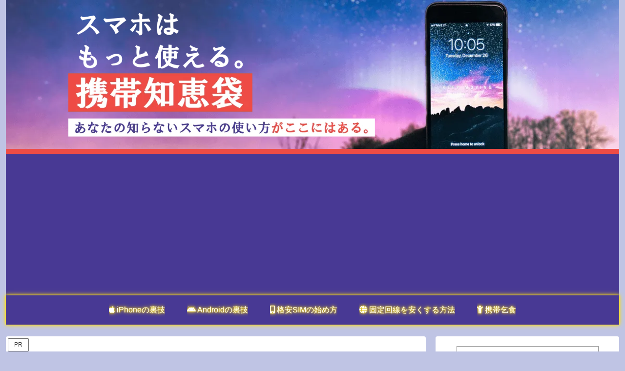

--- FILE ---
content_type: text/html; charset=utf-8
request_url: https://www.google.com/recaptcha/api2/anchor?ar=1&k=6LdDD48qAAAAAMpWTw2yDucIrt2HNnpnf2GOt_xC&co=aHR0cHM6Ly9rZWl0YWktdGllYnVrdXJvLmNvbTo0NDM.&hl=en&v=PoyoqOPhxBO7pBk68S4YbpHZ&size=invisible&anchor-ms=20000&execute-ms=30000&cb=18mo8uqq4z6
body_size: 48621
content:
<!DOCTYPE HTML><html dir="ltr" lang="en"><head><meta http-equiv="Content-Type" content="text/html; charset=UTF-8">
<meta http-equiv="X-UA-Compatible" content="IE=edge">
<title>reCAPTCHA</title>
<style type="text/css">
/* cyrillic-ext */
@font-face {
  font-family: 'Roboto';
  font-style: normal;
  font-weight: 400;
  font-stretch: 100%;
  src: url(//fonts.gstatic.com/s/roboto/v48/KFO7CnqEu92Fr1ME7kSn66aGLdTylUAMa3GUBHMdazTgWw.woff2) format('woff2');
  unicode-range: U+0460-052F, U+1C80-1C8A, U+20B4, U+2DE0-2DFF, U+A640-A69F, U+FE2E-FE2F;
}
/* cyrillic */
@font-face {
  font-family: 'Roboto';
  font-style: normal;
  font-weight: 400;
  font-stretch: 100%;
  src: url(//fonts.gstatic.com/s/roboto/v48/KFO7CnqEu92Fr1ME7kSn66aGLdTylUAMa3iUBHMdazTgWw.woff2) format('woff2');
  unicode-range: U+0301, U+0400-045F, U+0490-0491, U+04B0-04B1, U+2116;
}
/* greek-ext */
@font-face {
  font-family: 'Roboto';
  font-style: normal;
  font-weight: 400;
  font-stretch: 100%;
  src: url(//fonts.gstatic.com/s/roboto/v48/KFO7CnqEu92Fr1ME7kSn66aGLdTylUAMa3CUBHMdazTgWw.woff2) format('woff2');
  unicode-range: U+1F00-1FFF;
}
/* greek */
@font-face {
  font-family: 'Roboto';
  font-style: normal;
  font-weight: 400;
  font-stretch: 100%;
  src: url(//fonts.gstatic.com/s/roboto/v48/KFO7CnqEu92Fr1ME7kSn66aGLdTylUAMa3-UBHMdazTgWw.woff2) format('woff2');
  unicode-range: U+0370-0377, U+037A-037F, U+0384-038A, U+038C, U+038E-03A1, U+03A3-03FF;
}
/* math */
@font-face {
  font-family: 'Roboto';
  font-style: normal;
  font-weight: 400;
  font-stretch: 100%;
  src: url(//fonts.gstatic.com/s/roboto/v48/KFO7CnqEu92Fr1ME7kSn66aGLdTylUAMawCUBHMdazTgWw.woff2) format('woff2');
  unicode-range: U+0302-0303, U+0305, U+0307-0308, U+0310, U+0312, U+0315, U+031A, U+0326-0327, U+032C, U+032F-0330, U+0332-0333, U+0338, U+033A, U+0346, U+034D, U+0391-03A1, U+03A3-03A9, U+03B1-03C9, U+03D1, U+03D5-03D6, U+03F0-03F1, U+03F4-03F5, U+2016-2017, U+2034-2038, U+203C, U+2040, U+2043, U+2047, U+2050, U+2057, U+205F, U+2070-2071, U+2074-208E, U+2090-209C, U+20D0-20DC, U+20E1, U+20E5-20EF, U+2100-2112, U+2114-2115, U+2117-2121, U+2123-214F, U+2190, U+2192, U+2194-21AE, U+21B0-21E5, U+21F1-21F2, U+21F4-2211, U+2213-2214, U+2216-22FF, U+2308-230B, U+2310, U+2319, U+231C-2321, U+2336-237A, U+237C, U+2395, U+239B-23B7, U+23D0, U+23DC-23E1, U+2474-2475, U+25AF, U+25B3, U+25B7, U+25BD, U+25C1, U+25CA, U+25CC, U+25FB, U+266D-266F, U+27C0-27FF, U+2900-2AFF, U+2B0E-2B11, U+2B30-2B4C, U+2BFE, U+3030, U+FF5B, U+FF5D, U+1D400-1D7FF, U+1EE00-1EEFF;
}
/* symbols */
@font-face {
  font-family: 'Roboto';
  font-style: normal;
  font-weight: 400;
  font-stretch: 100%;
  src: url(//fonts.gstatic.com/s/roboto/v48/KFO7CnqEu92Fr1ME7kSn66aGLdTylUAMaxKUBHMdazTgWw.woff2) format('woff2');
  unicode-range: U+0001-000C, U+000E-001F, U+007F-009F, U+20DD-20E0, U+20E2-20E4, U+2150-218F, U+2190, U+2192, U+2194-2199, U+21AF, U+21E6-21F0, U+21F3, U+2218-2219, U+2299, U+22C4-22C6, U+2300-243F, U+2440-244A, U+2460-24FF, U+25A0-27BF, U+2800-28FF, U+2921-2922, U+2981, U+29BF, U+29EB, U+2B00-2BFF, U+4DC0-4DFF, U+FFF9-FFFB, U+10140-1018E, U+10190-1019C, U+101A0, U+101D0-101FD, U+102E0-102FB, U+10E60-10E7E, U+1D2C0-1D2D3, U+1D2E0-1D37F, U+1F000-1F0FF, U+1F100-1F1AD, U+1F1E6-1F1FF, U+1F30D-1F30F, U+1F315, U+1F31C, U+1F31E, U+1F320-1F32C, U+1F336, U+1F378, U+1F37D, U+1F382, U+1F393-1F39F, U+1F3A7-1F3A8, U+1F3AC-1F3AF, U+1F3C2, U+1F3C4-1F3C6, U+1F3CA-1F3CE, U+1F3D4-1F3E0, U+1F3ED, U+1F3F1-1F3F3, U+1F3F5-1F3F7, U+1F408, U+1F415, U+1F41F, U+1F426, U+1F43F, U+1F441-1F442, U+1F444, U+1F446-1F449, U+1F44C-1F44E, U+1F453, U+1F46A, U+1F47D, U+1F4A3, U+1F4B0, U+1F4B3, U+1F4B9, U+1F4BB, U+1F4BF, U+1F4C8-1F4CB, U+1F4D6, U+1F4DA, U+1F4DF, U+1F4E3-1F4E6, U+1F4EA-1F4ED, U+1F4F7, U+1F4F9-1F4FB, U+1F4FD-1F4FE, U+1F503, U+1F507-1F50B, U+1F50D, U+1F512-1F513, U+1F53E-1F54A, U+1F54F-1F5FA, U+1F610, U+1F650-1F67F, U+1F687, U+1F68D, U+1F691, U+1F694, U+1F698, U+1F6AD, U+1F6B2, U+1F6B9-1F6BA, U+1F6BC, U+1F6C6-1F6CF, U+1F6D3-1F6D7, U+1F6E0-1F6EA, U+1F6F0-1F6F3, U+1F6F7-1F6FC, U+1F700-1F7FF, U+1F800-1F80B, U+1F810-1F847, U+1F850-1F859, U+1F860-1F887, U+1F890-1F8AD, U+1F8B0-1F8BB, U+1F8C0-1F8C1, U+1F900-1F90B, U+1F93B, U+1F946, U+1F984, U+1F996, U+1F9E9, U+1FA00-1FA6F, U+1FA70-1FA7C, U+1FA80-1FA89, U+1FA8F-1FAC6, U+1FACE-1FADC, U+1FADF-1FAE9, U+1FAF0-1FAF8, U+1FB00-1FBFF;
}
/* vietnamese */
@font-face {
  font-family: 'Roboto';
  font-style: normal;
  font-weight: 400;
  font-stretch: 100%;
  src: url(//fonts.gstatic.com/s/roboto/v48/KFO7CnqEu92Fr1ME7kSn66aGLdTylUAMa3OUBHMdazTgWw.woff2) format('woff2');
  unicode-range: U+0102-0103, U+0110-0111, U+0128-0129, U+0168-0169, U+01A0-01A1, U+01AF-01B0, U+0300-0301, U+0303-0304, U+0308-0309, U+0323, U+0329, U+1EA0-1EF9, U+20AB;
}
/* latin-ext */
@font-face {
  font-family: 'Roboto';
  font-style: normal;
  font-weight: 400;
  font-stretch: 100%;
  src: url(//fonts.gstatic.com/s/roboto/v48/KFO7CnqEu92Fr1ME7kSn66aGLdTylUAMa3KUBHMdazTgWw.woff2) format('woff2');
  unicode-range: U+0100-02BA, U+02BD-02C5, U+02C7-02CC, U+02CE-02D7, U+02DD-02FF, U+0304, U+0308, U+0329, U+1D00-1DBF, U+1E00-1E9F, U+1EF2-1EFF, U+2020, U+20A0-20AB, U+20AD-20C0, U+2113, U+2C60-2C7F, U+A720-A7FF;
}
/* latin */
@font-face {
  font-family: 'Roboto';
  font-style: normal;
  font-weight: 400;
  font-stretch: 100%;
  src: url(//fonts.gstatic.com/s/roboto/v48/KFO7CnqEu92Fr1ME7kSn66aGLdTylUAMa3yUBHMdazQ.woff2) format('woff2');
  unicode-range: U+0000-00FF, U+0131, U+0152-0153, U+02BB-02BC, U+02C6, U+02DA, U+02DC, U+0304, U+0308, U+0329, U+2000-206F, U+20AC, U+2122, U+2191, U+2193, U+2212, U+2215, U+FEFF, U+FFFD;
}
/* cyrillic-ext */
@font-face {
  font-family: 'Roboto';
  font-style: normal;
  font-weight: 500;
  font-stretch: 100%;
  src: url(//fonts.gstatic.com/s/roboto/v48/KFO7CnqEu92Fr1ME7kSn66aGLdTylUAMa3GUBHMdazTgWw.woff2) format('woff2');
  unicode-range: U+0460-052F, U+1C80-1C8A, U+20B4, U+2DE0-2DFF, U+A640-A69F, U+FE2E-FE2F;
}
/* cyrillic */
@font-face {
  font-family: 'Roboto';
  font-style: normal;
  font-weight: 500;
  font-stretch: 100%;
  src: url(//fonts.gstatic.com/s/roboto/v48/KFO7CnqEu92Fr1ME7kSn66aGLdTylUAMa3iUBHMdazTgWw.woff2) format('woff2');
  unicode-range: U+0301, U+0400-045F, U+0490-0491, U+04B0-04B1, U+2116;
}
/* greek-ext */
@font-face {
  font-family: 'Roboto';
  font-style: normal;
  font-weight: 500;
  font-stretch: 100%;
  src: url(//fonts.gstatic.com/s/roboto/v48/KFO7CnqEu92Fr1ME7kSn66aGLdTylUAMa3CUBHMdazTgWw.woff2) format('woff2');
  unicode-range: U+1F00-1FFF;
}
/* greek */
@font-face {
  font-family: 'Roboto';
  font-style: normal;
  font-weight: 500;
  font-stretch: 100%;
  src: url(//fonts.gstatic.com/s/roboto/v48/KFO7CnqEu92Fr1ME7kSn66aGLdTylUAMa3-UBHMdazTgWw.woff2) format('woff2');
  unicode-range: U+0370-0377, U+037A-037F, U+0384-038A, U+038C, U+038E-03A1, U+03A3-03FF;
}
/* math */
@font-face {
  font-family: 'Roboto';
  font-style: normal;
  font-weight: 500;
  font-stretch: 100%;
  src: url(//fonts.gstatic.com/s/roboto/v48/KFO7CnqEu92Fr1ME7kSn66aGLdTylUAMawCUBHMdazTgWw.woff2) format('woff2');
  unicode-range: U+0302-0303, U+0305, U+0307-0308, U+0310, U+0312, U+0315, U+031A, U+0326-0327, U+032C, U+032F-0330, U+0332-0333, U+0338, U+033A, U+0346, U+034D, U+0391-03A1, U+03A3-03A9, U+03B1-03C9, U+03D1, U+03D5-03D6, U+03F0-03F1, U+03F4-03F5, U+2016-2017, U+2034-2038, U+203C, U+2040, U+2043, U+2047, U+2050, U+2057, U+205F, U+2070-2071, U+2074-208E, U+2090-209C, U+20D0-20DC, U+20E1, U+20E5-20EF, U+2100-2112, U+2114-2115, U+2117-2121, U+2123-214F, U+2190, U+2192, U+2194-21AE, U+21B0-21E5, U+21F1-21F2, U+21F4-2211, U+2213-2214, U+2216-22FF, U+2308-230B, U+2310, U+2319, U+231C-2321, U+2336-237A, U+237C, U+2395, U+239B-23B7, U+23D0, U+23DC-23E1, U+2474-2475, U+25AF, U+25B3, U+25B7, U+25BD, U+25C1, U+25CA, U+25CC, U+25FB, U+266D-266F, U+27C0-27FF, U+2900-2AFF, U+2B0E-2B11, U+2B30-2B4C, U+2BFE, U+3030, U+FF5B, U+FF5D, U+1D400-1D7FF, U+1EE00-1EEFF;
}
/* symbols */
@font-face {
  font-family: 'Roboto';
  font-style: normal;
  font-weight: 500;
  font-stretch: 100%;
  src: url(//fonts.gstatic.com/s/roboto/v48/KFO7CnqEu92Fr1ME7kSn66aGLdTylUAMaxKUBHMdazTgWw.woff2) format('woff2');
  unicode-range: U+0001-000C, U+000E-001F, U+007F-009F, U+20DD-20E0, U+20E2-20E4, U+2150-218F, U+2190, U+2192, U+2194-2199, U+21AF, U+21E6-21F0, U+21F3, U+2218-2219, U+2299, U+22C4-22C6, U+2300-243F, U+2440-244A, U+2460-24FF, U+25A0-27BF, U+2800-28FF, U+2921-2922, U+2981, U+29BF, U+29EB, U+2B00-2BFF, U+4DC0-4DFF, U+FFF9-FFFB, U+10140-1018E, U+10190-1019C, U+101A0, U+101D0-101FD, U+102E0-102FB, U+10E60-10E7E, U+1D2C0-1D2D3, U+1D2E0-1D37F, U+1F000-1F0FF, U+1F100-1F1AD, U+1F1E6-1F1FF, U+1F30D-1F30F, U+1F315, U+1F31C, U+1F31E, U+1F320-1F32C, U+1F336, U+1F378, U+1F37D, U+1F382, U+1F393-1F39F, U+1F3A7-1F3A8, U+1F3AC-1F3AF, U+1F3C2, U+1F3C4-1F3C6, U+1F3CA-1F3CE, U+1F3D4-1F3E0, U+1F3ED, U+1F3F1-1F3F3, U+1F3F5-1F3F7, U+1F408, U+1F415, U+1F41F, U+1F426, U+1F43F, U+1F441-1F442, U+1F444, U+1F446-1F449, U+1F44C-1F44E, U+1F453, U+1F46A, U+1F47D, U+1F4A3, U+1F4B0, U+1F4B3, U+1F4B9, U+1F4BB, U+1F4BF, U+1F4C8-1F4CB, U+1F4D6, U+1F4DA, U+1F4DF, U+1F4E3-1F4E6, U+1F4EA-1F4ED, U+1F4F7, U+1F4F9-1F4FB, U+1F4FD-1F4FE, U+1F503, U+1F507-1F50B, U+1F50D, U+1F512-1F513, U+1F53E-1F54A, U+1F54F-1F5FA, U+1F610, U+1F650-1F67F, U+1F687, U+1F68D, U+1F691, U+1F694, U+1F698, U+1F6AD, U+1F6B2, U+1F6B9-1F6BA, U+1F6BC, U+1F6C6-1F6CF, U+1F6D3-1F6D7, U+1F6E0-1F6EA, U+1F6F0-1F6F3, U+1F6F7-1F6FC, U+1F700-1F7FF, U+1F800-1F80B, U+1F810-1F847, U+1F850-1F859, U+1F860-1F887, U+1F890-1F8AD, U+1F8B0-1F8BB, U+1F8C0-1F8C1, U+1F900-1F90B, U+1F93B, U+1F946, U+1F984, U+1F996, U+1F9E9, U+1FA00-1FA6F, U+1FA70-1FA7C, U+1FA80-1FA89, U+1FA8F-1FAC6, U+1FACE-1FADC, U+1FADF-1FAE9, U+1FAF0-1FAF8, U+1FB00-1FBFF;
}
/* vietnamese */
@font-face {
  font-family: 'Roboto';
  font-style: normal;
  font-weight: 500;
  font-stretch: 100%;
  src: url(//fonts.gstatic.com/s/roboto/v48/KFO7CnqEu92Fr1ME7kSn66aGLdTylUAMa3OUBHMdazTgWw.woff2) format('woff2');
  unicode-range: U+0102-0103, U+0110-0111, U+0128-0129, U+0168-0169, U+01A0-01A1, U+01AF-01B0, U+0300-0301, U+0303-0304, U+0308-0309, U+0323, U+0329, U+1EA0-1EF9, U+20AB;
}
/* latin-ext */
@font-face {
  font-family: 'Roboto';
  font-style: normal;
  font-weight: 500;
  font-stretch: 100%;
  src: url(//fonts.gstatic.com/s/roboto/v48/KFO7CnqEu92Fr1ME7kSn66aGLdTylUAMa3KUBHMdazTgWw.woff2) format('woff2');
  unicode-range: U+0100-02BA, U+02BD-02C5, U+02C7-02CC, U+02CE-02D7, U+02DD-02FF, U+0304, U+0308, U+0329, U+1D00-1DBF, U+1E00-1E9F, U+1EF2-1EFF, U+2020, U+20A0-20AB, U+20AD-20C0, U+2113, U+2C60-2C7F, U+A720-A7FF;
}
/* latin */
@font-face {
  font-family: 'Roboto';
  font-style: normal;
  font-weight: 500;
  font-stretch: 100%;
  src: url(//fonts.gstatic.com/s/roboto/v48/KFO7CnqEu92Fr1ME7kSn66aGLdTylUAMa3yUBHMdazQ.woff2) format('woff2');
  unicode-range: U+0000-00FF, U+0131, U+0152-0153, U+02BB-02BC, U+02C6, U+02DA, U+02DC, U+0304, U+0308, U+0329, U+2000-206F, U+20AC, U+2122, U+2191, U+2193, U+2212, U+2215, U+FEFF, U+FFFD;
}
/* cyrillic-ext */
@font-face {
  font-family: 'Roboto';
  font-style: normal;
  font-weight: 900;
  font-stretch: 100%;
  src: url(//fonts.gstatic.com/s/roboto/v48/KFO7CnqEu92Fr1ME7kSn66aGLdTylUAMa3GUBHMdazTgWw.woff2) format('woff2');
  unicode-range: U+0460-052F, U+1C80-1C8A, U+20B4, U+2DE0-2DFF, U+A640-A69F, U+FE2E-FE2F;
}
/* cyrillic */
@font-face {
  font-family: 'Roboto';
  font-style: normal;
  font-weight: 900;
  font-stretch: 100%;
  src: url(//fonts.gstatic.com/s/roboto/v48/KFO7CnqEu92Fr1ME7kSn66aGLdTylUAMa3iUBHMdazTgWw.woff2) format('woff2');
  unicode-range: U+0301, U+0400-045F, U+0490-0491, U+04B0-04B1, U+2116;
}
/* greek-ext */
@font-face {
  font-family: 'Roboto';
  font-style: normal;
  font-weight: 900;
  font-stretch: 100%;
  src: url(//fonts.gstatic.com/s/roboto/v48/KFO7CnqEu92Fr1ME7kSn66aGLdTylUAMa3CUBHMdazTgWw.woff2) format('woff2');
  unicode-range: U+1F00-1FFF;
}
/* greek */
@font-face {
  font-family: 'Roboto';
  font-style: normal;
  font-weight: 900;
  font-stretch: 100%;
  src: url(//fonts.gstatic.com/s/roboto/v48/KFO7CnqEu92Fr1ME7kSn66aGLdTylUAMa3-UBHMdazTgWw.woff2) format('woff2');
  unicode-range: U+0370-0377, U+037A-037F, U+0384-038A, U+038C, U+038E-03A1, U+03A3-03FF;
}
/* math */
@font-face {
  font-family: 'Roboto';
  font-style: normal;
  font-weight: 900;
  font-stretch: 100%;
  src: url(//fonts.gstatic.com/s/roboto/v48/KFO7CnqEu92Fr1ME7kSn66aGLdTylUAMawCUBHMdazTgWw.woff2) format('woff2');
  unicode-range: U+0302-0303, U+0305, U+0307-0308, U+0310, U+0312, U+0315, U+031A, U+0326-0327, U+032C, U+032F-0330, U+0332-0333, U+0338, U+033A, U+0346, U+034D, U+0391-03A1, U+03A3-03A9, U+03B1-03C9, U+03D1, U+03D5-03D6, U+03F0-03F1, U+03F4-03F5, U+2016-2017, U+2034-2038, U+203C, U+2040, U+2043, U+2047, U+2050, U+2057, U+205F, U+2070-2071, U+2074-208E, U+2090-209C, U+20D0-20DC, U+20E1, U+20E5-20EF, U+2100-2112, U+2114-2115, U+2117-2121, U+2123-214F, U+2190, U+2192, U+2194-21AE, U+21B0-21E5, U+21F1-21F2, U+21F4-2211, U+2213-2214, U+2216-22FF, U+2308-230B, U+2310, U+2319, U+231C-2321, U+2336-237A, U+237C, U+2395, U+239B-23B7, U+23D0, U+23DC-23E1, U+2474-2475, U+25AF, U+25B3, U+25B7, U+25BD, U+25C1, U+25CA, U+25CC, U+25FB, U+266D-266F, U+27C0-27FF, U+2900-2AFF, U+2B0E-2B11, U+2B30-2B4C, U+2BFE, U+3030, U+FF5B, U+FF5D, U+1D400-1D7FF, U+1EE00-1EEFF;
}
/* symbols */
@font-face {
  font-family: 'Roboto';
  font-style: normal;
  font-weight: 900;
  font-stretch: 100%;
  src: url(//fonts.gstatic.com/s/roboto/v48/KFO7CnqEu92Fr1ME7kSn66aGLdTylUAMaxKUBHMdazTgWw.woff2) format('woff2');
  unicode-range: U+0001-000C, U+000E-001F, U+007F-009F, U+20DD-20E0, U+20E2-20E4, U+2150-218F, U+2190, U+2192, U+2194-2199, U+21AF, U+21E6-21F0, U+21F3, U+2218-2219, U+2299, U+22C4-22C6, U+2300-243F, U+2440-244A, U+2460-24FF, U+25A0-27BF, U+2800-28FF, U+2921-2922, U+2981, U+29BF, U+29EB, U+2B00-2BFF, U+4DC0-4DFF, U+FFF9-FFFB, U+10140-1018E, U+10190-1019C, U+101A0, U+101D0-101FD, U+102E0-102FB, U+10E60-10E7E, U+1D2C0-1D2D3, U+1D2E0-1D37F, U+1F000-1F0FF, U+1F100-1F1AD, U+1F1E6-1F1FF, U+1F30D-1F30F, U+1F315, U+1F31C, U+1F31E, U+1F320-1F32C, U+1F336, U+1F378, U+1F37D, U+1F382, U+1F393-1F39F, U+1F3A7-1F3A8, U+1F3AC-1F3AF, U+1F3C2, U+1F3C4-1F3C6, U+1F3CA-1F3CE, U+1F3D4-1F3E0, U+1F3ED, U+1F3F1-1F3F3, U+1F3F5-1F3F7, U+1F408, U+1F415, U+1F41F, U+1F426, U+1F43F, U+1F441-1F442, U+1F444, U+1F446-1F449, U+1F44C-1F44E, U+1F453, U+1F46A, U+1F47D, U+1F4A3, U+1F4B0, U+1F4B3, U+1F4B9, U+1F4BB, U+1F4BF, U+1F4C8-1F4CB, U+1F4D6, U+1F4DA, U+1F4DF, U+1F4E3-1F4E6, U+1F4EA-1F4ED, U+1F4F7, U+1F4F9-1F4FB, U+1F4FD-1F4FE, U+1F503, U+1F507-1F50B, U+1F50D, U+1F512-1F513, U+1F53E-1F54A, U+1F54F-1F5FA, U+1F610, U+1F650-1F67F, U+1F687, U+1F68D, U+1F691, U+1F694, U+1F698, U+1F6AD, U+1F6B2, U+1F6B9-1F6BA, U+1F6BC, U+1F6C6-1F6CF, U+1F6D3-1F6D7, U+1F6E0-1F6EA, U+1F6F0-1F6F3, U+1F6F7-1F6FC, U+1F700-1F7FF, U+1F800-1F80B, U+1F810-1F847, U+1F850-1F859, U+1F860-1F887, U+1F890-1F8AD, U+1F8B0-1F8BB, U+1F8C0-1F8C1, U+1F900-1F90B, U+1F93B, U+1F946, U+1F984, U+1F996, U+1F9E9, U+1FA00-1FA6F, U+1FA70-1FA7C, U+1FA80-1FA89, U+1FA8F-1FAC6, U+1FACE-1FADC, U+1FADF-1FAE9, U+1FAF0-1FAF8, U+1FB00-1FBFF;
}
/* vietnamese */
@font-face {
  font-family: 'Roboto';
  font-style: normal;
  font-weight: 900;
  font-stretch: 100%;
  src: url(//fonts.gstatic.com/s/roboto/v48/KFO7CnqEu92Fr1ME7kSn66aGLdTylUAMa3OUBHMdazTgWw.woff2) format('woff2');
  unicode-range: U+0102-0103, U+0110-0111, U+0128-0129, U+0168-0169, U+01A0-01A1, U+01AF-01B0, U+0300-0301, U+0303-0304, U+0308-0309, U+0323, U+0329, U+1EA0-1EF9, U+20AB;
}
/* latin-ext */
@font-face {
  font-family: 'Roboto';
  font-style: normal;
  font-weight: 900;
  font-stretch: 100%;
  src: url(//fonts.gstatic.com/s/roboto/v48/KFO7CnqEu92Fr1ME7kSn66aGLdTylUAMa3KUBHMdazTgWw.woff2) format('woff2');
  unicode-range: U+0100-02BA, U+02BD-02C5, U+02C7-02CC, U+02CE-02D7, U+02DD-02FF, U+0304, U+0308, U+0329, U+1D00-1DBF, U+1E00-1E9F, U+1EF2-1EFF, U+2020, U+20A0-20AB, U+20AD-20C0, U+2113, U+2C60-2C7F, U+A720-A7FF;
}
/* latin */
@font-face {
  font-family: 'Roboto';
  font-style: normal;
  font-weight: 900;
  font-stretch: 100%;
  src: url(//fonts.gstatic.com/s/roboto/v48/KFO7CnqEu92Fr1ME7kSn66aGLdTylUAMa3yUBHMdazQ.woff2) format('woff2');
  unicode-range: U+0000-00FF, U+0131, U+0152-0153, U+02BB-02BC, U+02C6, U+02DA, U+02DC, U+0304, U+0308, U+0329, U+2000-206F, U+20AC, U+2122, U+2191, U+2193, U+2212, U+2215, U+FEFF, U+FFFD;
}

</style>
<link rel="stylesheet" type="text/css" href="https://www.gstatic.com/recaptcha/releases/PoyoqOPhxBO7pBk68S4YbpHZ/styles__ltr.css">
<script nonce="YmuAckvzK3D0tqvjVR1mbA" type="text/javascript">window['__recaptcha_api'] = 'https://www.google.com/recaptcha/api2/';</script>
<script type="text/javascript" src="https://www.gstatic.com/recaptcha/releases/PoyoqOPhxBO7pBk68S4YbpHZ/recaptcha__en.js" nonce="YmuAckvzK3D0tqvjVR1mbA">
      
    </script></head>
<body><div id="rc-anchor-alert" class="rc-anchor-alert"></div>
<input type="hidden" id="recaptcha-token" value="[base64]">
<script type="text/javascript" nonce="YmuAckvzK3D0tqvjVR1mbA">
      recaptcha.anchor.Main.init("[\x22ainput\x22,[\x22bgdata\x22,\x22\x22,\[base64]/[base64]/UltIKytdPWE6KGE8MjA0OD9SW0grK109YT4+NnwxOTI6KChhJjY0NTEyKT09NTUyOTYmJnErMTxoLmxlbmd0aCYmKGguY2hhckNvZGVBdChxKzEpJjY0NTEyKT09NTYzMjA/[base64]/MjU1OlI/[base64]/[base64]/[base64]/[base64]/[base64]/[base64]/[base64]/[base64]/[base64]/[base64]\x22,\[base64]\x22,\[base64]/DjVxMw61awq5Gw7Ewwo7Dgg09ZcKTW8Ovw63Cl8Oqw7VtwqrDq8O1woPDtlM3wrUjw6HDsy7ChlvDklbColTCk8Oiw4zDpcONS0JHwq8rwp7Dg1LCgsKrwoTDjBV5GUHDrMODVm0NJ8KCewoywpbDuzHCrcKtCnvCrcOyNcOZw7TChMO/w4fDrcKuwqvChHVSwrsvGsKCw5IVwrh7wpzCsj7DnsOAfi3CqMORe0nDu8OUfXZuEMOYdMKXwpHCrMOYw5/DhU4hL07DocKCwpd6wpvDukTCp8K+w5PDucOtwqM6w7jDvsKaSxnDiQhTNyHDqhBbw4pRHEPDozvChsKgezHDh8KHwpQXCyBHC8OwK8KJw53DnMK7wrPCtno5VkLCq8OuO8KPwrVJe3LCjMKgwqvDsy4hRBjDqcOXRsKNwqvCuTFOwpZSwp7CsMOIXsOsw4/Ci3TCiTELw6DDmBxywq3DhcK/wpzCp8KqSsO9wrbCmkTCnmDCn2F2w6nDjnrClcKUAnY6asOgw5DDkDJ9NSDDm8O+HMKSwrHDhyTDhsORK8OUJ3JVRcOnR8OgbAwYXsOcEMK6woHCiMKmwqHDvQRhw55Hw6/DhsO5OMKfX8K+DcOOI8OeZ8K7w5DDh33CgmDDgG5uFsKMw5zCk8Oewp7Du8KwXsODwoPDt3UrNjrCvzfDmxNCA8KSw5bDihDDt3YXFsO1wqtrwod2Ui/ClEs5bsKOwp3Ci8OHw7tae8KvPcK4w7xawq0/wqHDh8Kqwo0NfWbCocKowq0OwoMSCMOxZMKxw5nDohErZcOQGcKiw4nDhsOBRAFEw5PDjTrDpzXCnTVkBEMCKgbDj8OWCRQDwoTCrl3Ci0DCtsKmworDscKQbT/CniHChDNMdmvCqWbCigbCrMORBw/DtcKgw7TDpXB4w6FBw6LCqT7ChcKCJcO4w4jDssODwrPCqgVrw4vCvyhYw6HChcOhwqLCm0VBwpPCjkHCiMKdFcKIwqfCo0E/wq5TaWTCk8Krwoguwr9MfW1Qw4DDnHlPw6JxwovDgyYRED1Pw5lBwrLCvnMqw4dhw7PCr1jDvsOmOMOdw6nDt8K/WMOYw6Ezc8Kiw60ww7Qxw7fDuMOqKFdzwpTCtMOVwqUlwrLCnzfDtsK/LQjDujRUwrrCr8K8w5djw6RcNMK6PSRBCl55OcKpMcKhwohJSjbCqMOSVF/CmcOew5bDssKJw4spZsKeBsOVU8OvckIQw4grCj/CmsKWw4VJw6ItVTh/w7LDkjzDuMOpw7snwrB9RMOoAsKhwrAtwrIhwqzCnA/DiMKiBRYVwrjDhC/Cq1TClFHCgVrDnxDCvcOowqhfWMOee0ZnDsKif8OFFB5KJzjDkibDoMOpwp7CixpiwoQAGFUWw7A6wohKwr7ChmrCvGxHw78ddUPDisK/w7/Cs8OELlp3a8K+HXocw55OTMK+ccO9UsKNwp5cw4TDscKtw5ttw5Fud8K5wpXCqVPDpD1Ow4DCqMO4EMK2wr8/J2nCrEPCm8KdPsOjIMK1Gx7CumwbQMKgw6/[base64]/Cm8O9w6LDrWpCwpIWwoF3wojDq8O9NWQcwoHDgMOQCMKAw69uOwbCm8ODLHI1w4x0aMKhwp3Drh/[base64]/DgcOKw5JAw5gEw7I6VQ3Dn8OGwqdHc3txwrXChw3Cj8OcBcOQecOSwrzCgDxrMTVLTG/ClmTDlA7DuGnDl3YLTScTU8KdJBPCikfCiUXDg8K5w7LDgsOEAMKpwpQXOsOrFsOVwr/ClU7CsT55I8KYwrESKmtvaUQ0EsOubFPCuMOhw7c3w75XwpJ8CgTDrR7CpcOMw7nCnF4dw6/ClUN6w5zDoUDDiRIFazjDl8KFw4HCs8Kjw74gw7DDlCDCv8Onw7PDq3rCjATDtMOsUAp2H8OAwoB/wrvDrmtzw7l7wp5LNcOGw4ozaiHCnsKUwrZcwqU2R8OAEMKLwqtVwrs6w61/w7HCtiLDosOSaV7DgT5ww5TCh8Oew6gtOWHDhsOfwrUvwot3ZmTCkUIkw6jCr144wq4Kw77CtjrDnsKKUkIrwp8QwowMacOyw5FVw4jDqMKMDjE+LF8kTHULMy7CucOeLyM1wpXDrcO+wpXDlsOww7I4w7nCgcK2wrHDrcO/[base64]/P1w8YwROY1jDoSvDoEzDusOYwr3CtTTDr8OaSsKjQcOfDjE9wowaOHslw5VPwoPCncKlw4V4UXPDp8K5wrTCk1/DmsOgwqRIf8ObwoZuN8OnZjHCrzpLwrBnYlvDvTzCuTzCqcO/E8KpElbDiMO4wrPDtmJZw5rCn8O+wqDCp8O1d8KhPXBTJcO4w6BqIGvCnl/ClwHDuMO/E3UAwrtwWyRhXMKGworChsOzbm7CggMjFmY2Z3jDuQtVKmfDvgvCqwhRQWPCn8KNw7/DrMKGwp/DljYew53DuMK4woEhQMO/[base64]/DkMKFwrLDg30NFS7DicOjw5DCtcOPw7nDoS5mwoluw67Dql7CocOVZMKzwrPCnsKBUsOAUmY/J8OuwpTClC/DhMOcWsKqw7R6wq8zwoHDpsOJw43DpmbCgsKQH8KawpfDnsKiQMKew6Aow4wyw7RhNMKMwqpuwq8eTnzCo1zDmcO4VsO1w7rDj0jCmiJGdmjDj8OJw63DrcO6w6rChMOowqnDhxfCpHMTwqBOw6vDs8KSwp7CoMKKw5fCrBHDpMKeMAtdMhtOw7LCpC/DjsKvL8OzGMODwoHCm8OHKsO5w4HDhGrCmcO8QcO2YB3CpVJDwpV5w4NXccOGwpjCmikjwpRxF2pJwpvCjnDDvcOKUcKywrzCqHoLXiXDnmJIbGjDn1Z/wqEfY8OcwrZIbcKFwpw0wrAwKMK9AMK0wqXDs8KOwpUoI3TDjG/CmmU8UF81w50zwoXCo8Kdw58tQMO6w7bCmgXCrzbDoFvCsMKrwqs+w43DosOvT8OddcK9w6o8woYfNRHDicO1wqXCoMKzOVzDv8KowqnDohs/w489wq8Sw6ZRDXBCw4TDncOQRix5w6FKdTZ8AMKmQMOOwoMNXkbDusO6Wn7Cv2c+HcOLI3LCjsOeAMKoTj1kXW7Dk8K3Wycew7rCugHCosOmLSXDqMKoFnxIw7Rbwp07w7EPw5FHYcOsI2PDksKeNsOoL3djwr/DtAjCiMOnw6EEw6FBfcKsw5l+w6cNwr/Ds8Oiw7IsS1BVw7vDq8KXYcKZXi3Cnz1owp/Ch8K2w4ggEBxdw4DDo8OWUS9fwqPDhsKJXMO6w4bDtWN2VUvCoMOfU8Kdw4vDpgjDlMO5wprCucOkRHpZRsKZwp0KwpnCgsKgwoPCnzfDjMKFwoAzTMOywoZUPMOAwr9aIcKxA8Kpw4RVKsK/JMOHwrTCnnNgw5IZw5wXwoMrIcOWw4Vkw4scw41nwrfCoMOKwrhrNHDDmMKhw4sKSMO1w4Ebwr99wqTCnUzCvkliwqLDjcObw65Dw5M/EcKBW8KSw6/CtUzCr2LDkFPDr8OqXsOtTcKiPMKOEsOEw45Jw7nChsKow6TChcOgw4TCtMOxHTsNw4QkccOsImnDm8KUQUzDpEoRfcKVOMKWfMKGw7lbw4lWw4Jaw5Y2P10OLhfCliZNwobDj8KXISjCkRHCkcKHwrB/w4bDg1PDoMKAG8KmHEBUX8KfY8KTHwfDqnrDkF5lZcKgw4DCi8KWwrbDtlLDhsO/wo3CuWTDrFkQw5ttw7JKwpNqwq/DvcO6w4PDlsOKwoh7axUVAyLCksOtwpYLeMOPZGsWw5wZw4XDvcKnw5UtwohBwpnCjsKiwoHDnsOywpYuGm3CvBbCnjYew60tw5RMw4jDukYUw7cjDcK4dcO4woTCsxZ5AMKiIsOBwpZ5w4hzw5ESw7rDiwICwqFBLDhJA8KuZsOBwpvDoiMWSMO/ZTReCDlIEUYTw5jCiMKJw6lew5FDZzMxY8O2w7Y0w7Nfw57Cn18Ew6vCuT9GwpDChgUbPSMOZxpMahBYw58QCsK6BcKLVjXDqnnDgsKRw7VMZAvDtnxfworCosKIwrjDtcK1w5/DqMKMw6YAw7HCgi3CnsKoFsOkwoJjw49Qw6RKBsKDS0jCpTN1w53Cn8K4S0bDuiVDwr1QQsO4w7PCnVbCr8KeSznDicK/ZVLDq8ODEA3CjxHDp0AeMMKpw4wnwrLDlTLCsMOowrnCpcKsNsOIwpNkwpHDtcO8wrdWw6bChMKGRcOiwpE0d8OsZABQw7HCssO9wqcxOGTDqmbChxIaQg1pw6PCt8K/[base64]/[base64]/CvXnDmsK/w5dew5vDicOTwpRTIsOCw518w4TCpMOrUErDjgTCi8OOwqNGDgrChsOBZQDDg8O0RcKCexRDWcKuw4jDmsKHMXTDjsOiw4oIA0/CscOwEhDDr8K5DgvDl8KhwqJTw4fDhELDnwNfw5UeSsOCw6YZw6JEdsO+eXsNR18BfcOpYksZSMOOw4IwUiDCh1LCtxBdQjIEw6DCicKnSsK6w5puBsO9wpUiezDCt0vCv3R8wp1Bw5DCsRfDlMKfw4/DmF/CnmvCsTQQG8Oja8KgwpoHS1HDkMOxM8KOwrvCvBAIw6XCjsKxZSNyw4cRR8KTwoJjwo/CoHnDsmvDrS/Cngw6woJjIRDDtFnDvcOtwp5RXQzCnsK2QkBZwo/[base64]/wpl0RmRvw5PDv09cw6rDrMKNMMO/EXDDt1I6QSTDokxdW8OFYMKjMMOCw4HDqsOYAykrfsKBZDTCjMK1w4Z6Rno2SsOmNyZuw7LCtsOBXcKMK8OLw7/[base64]/[base64]/CncK6CQw2FAPDqMOtw7l/[base64]/[base64]/DjcK1w5DDtn0IZ2J9w6pfw7x1wo/[base64]/Dp8Kfw5YsNS11wo8IDcKVw5fDvBoSwq/Du2PCiDbDk8Kcw7gXT8KWwpFfKRdNw7XDq3Y+CWsfbsKKUcOGVATCo1zCg18PLiAMw7LCqHgqF8KSS8OFaBXDqXJ+LcKwwrICFMOAw6V/VMKpwo/CjWoUbVFpLHsDHcKnwrTDoMKjXsKpw5dOwp3CoTvCl3cJw5/CnCbCisKzwq4mwoXDumXCjUpuwoc/wrDDuCwhwrg+w6LCsXvCtCxzCUVbDQxBwovCgcO/[base64]/ChXBfwrjDtcOzw6xYwrzDuMOEw73DkWjDvzt5wq3CoMO4wqEgB35uw7Rgw5oYw5zCtmkERl/CkzrDiDVzeBEyK8OvVmQBwqdpcR8jUC/Dim46wpfDncKZw60rBRbDskc8woEVw57Cv31rUcKCSQZ/wrcmOMO0w4slw4rCgF17wqnDgsObGSPDsR/Djzhvwo4lVMKHw4oqwobCv8Oxw5fCqTtGRMKNU8O2BhrCnAvDpMK9wpxgZcOfw6UwUcO8w4MewoZ0IsKRWmLDkVbDrcO8PzIRw6cwGXHCpgJsw5/CkMONWMKwTcOzPMOZw7TCvMOlwqRxw6hZegTDvmx2R2RPwqI6W8K/[base64]/Dr8OLYnDCqMONw4LCginCjVLDkcKaAsOibMKkWcOyw6AWwrsQPGbCt8OxQMO0LwZca8KoAsKVwr/Cu8OXw4BROU/Cg8OFwq4xYMKMw7HDlXjDjGpVwpsyw54LwpDCiFxjw7zDqXjDs8OpaXEwFUQOw5HDhWsWw7ZFPS4bej50woVrw6DCiBzDsXvClHNowqFrwqwawrFee8KABX/DpH7DjcKaw4lBTEdWwqHDtygOW8OueMKrJ8O1HXkiM8KqFjBOw6AuwpJDEcK6wrzCjMKBT8ODwrHDmF5RaUnChy/Co8KnN3/Cv8ODUA8iGMOOwohxCUbChwbCijDDssOcUW3Ck8KNwqEDUUYGJF3CpjLCl8KnUwNnw5oPOwfDncOgw5F3w7Fnd8K/w5VbwqLDhsOswpkYK24lZTbDgcO8TlfDm8OxwqjDu8K3wo0VCMOILldia0bDhcOFwqssNV/Cs8OjwoJWWEBmwokpSXTDmzfDt0IbwpzCvV7ClMK/[base64]/[base64]/DuEzDksOcw7bDuQEzLMO5w57Dt8OOSsOVwrFfwp7DtcO/[base64]/w4dMVMO2MBXDkMKAwoHDvG7DnEDDhEw6wp/Ck3TDiMOIUMObShpyL3nCuMKvwotgw6kmw48Vw6HDoMO4KsKqb8KAwqchWABYcMOYZFoNwoAoNnUBwrs3wq1PSwY7DARRwpvDjifDj1bDiMONwrQ1w4DCmRDCmsOeSHXDmR16wpTCmxZGSQjDgyppw6jDq10gw5TCqMOww47Dtl/CoDHCpltcZEcaw7zCgwMwwqXCt8Oawp3Dln8iwqoHEVfCgj5AwqHDgcOMNCPCs8OLZQHCq0nCt8OQw5zClcKxwrDDmcOlSSrCpMO/PQ0EDcKBwqbDt2UTB1oqbcKXI8KhdmPCqmrCo8ObWzrDh8KmM8OcJsKtwqRSW8OIZsOYSDQrS8OxwrZsfBfDncO4Z8KZMMOddTTDgcKNw4vDssOuCFnCtiV3w4IBw5XDs8K+w7tfwopBw6bCncOKwoB2wrktw7ZYw7XDgcKOw4jDpjbChsKkAx/DrT3CuEHDlHjCiMOmPcK5LMOQw7bCnMKmTS3CvcO4w7wzTWHCq8O7OcKrbcOXdMKuU03CjhPCrwTDs3IZJG4oUXkkw5Ilw5PCm1XDhMKsVXYFOz3DvMKJw4Urw796QwbCusOdwqvDk8OCw43CqQLDmsO/w5V/wrTDisKgw4x4Lx/CmcKCRsOAYMO+ZcK9TsOoX8OeL1h9Y0fClm3Cs8O+EFzCjMKPw43Ct8Oaw5LCghvCsQQbw5HCnER2fw/DonAYw5LCuETDsyQcci7Dqhx3KcK6w6cdJkXDvsONd8Oiw4HCqsKcwrHDrcONwqghw5pTwp/[base64]/DoCHDgsOCaMOECMKpwpwJNWBdwoVkwp/CrcOGwrNCw7JVN3InIhPCtsKpb8KNw77CvMK+w7FKw7owCsKKKnrCvMK+wp7CjcOrwoYgGcKecQzClsO0wrnDpH1wJcKtIyrDtCbCqMOyP0cIw5hGGMO6wpfChCFuD2g0wqLCkQ/DmcK/[base64]/DtcOCe31Rw5FewrESRsK9wo3DusK8H8Oyw4dRbcOEwp3DvjnDvDE8PRZXdMOrw7lKwoFVbwpNw6XDqQ3DjcOwNMO3SWDCm8K4w5Ffw7QRYsOWLEvDiXjCvsOpw5JKWMO2JmEaw7DDs8Oyw70awq3DmcKce8KwChUNw5dmKU4Awpssw6TDjTbDgT3DgMKswq/[base64]/woDDn8Kww7kBw57CrW3Cm8OIwr4bw4bCq8K/bMKAw78/JVtUBy7Dm8KjOcORwrbCsmfCnsKBwqXCt8Okwq/[base64]/[base64]/L8OnZcKtcsKpwq/DusOvGcKxw4fCjcOzwq4ER0XDrCfCohxcw5JFUcOQwqxcdsObw5MCM8K7EMK7w6wNw7xJByzCiMOtGS/DtiLDoi7Ch8KNdsO/w64Uwq/Cmj9EJTE1w6RtwpAKTsKCf0/DoTpjaG3Ds8KuwpdfRcKqUsK4w4MxTsOHwq5xK2VAwofDqcKsZ3jCnMOOw5jDhsKQeXZww7RhTgV6BS/[base64]/[base64]/DkFckPcO/BcOtXQUywrLDiABww7YaHjc8KiVSF8KKXHI0w64Lw6zCrAwzSDbCqTDCqsKRf0Ymwp9wwqcjIcKwc2h+woLDsMK8w4Zvw7fDtnLCvcO1BRhmdx4rwok1A8KbwrnDnxlnwqPCrj4QJSXDksK7wrfCkcKqwqJNwqfDrigMwo3CqsOES8O8wpw7wr/[base64]/[base64]/CvMKgP8KQO8Kgwopjw7FUQcOVwrAjQMOrwpNzw6bCtRrDm1cqaBfDg3pkN8KPwqTDnMOldm/Cl3Jtwr88w5YUwr7CnxooV37DpcO3w5EIwq7CpsKHw6FNdVZ/wr7DscOHwpXDkcK6w78KZ8KIw4vDt8KcTsO1MMOaIDNqCcOGw6TCjwEOwpvDvQYzw5FhwpbDrT1WUMKGBcOKQsOpYMOJw7kzD8OAKjLDt8OiEsKXw5RDXm/Dj8Kgw4vDiiXDomYiLit0MlkVwrvDpGjDthDDqMOdL3nDrx/Cq1rChRDClsOQwrwDw5kIc0UlwojCmFcAw7nDq8OEworDlFwpw6PDhnMvAVNRw6dPQMKmwq7DsEbDm1nDr8O4w6gZwpllW8O+w5DDrCI2w6RCDl0Wwr9vISwyY293w4Roc8K4MsKcHnklB8K1dW/DrCHDkT7Dl8Kzw7XCtMKgwqFQwrcxbsOzQsO8ATE8wptSwodwLxfDtMO7B3BGwrjDi0/[base64]/VMOTwqtYwqACw67DqUsGFMKRwoNkHcO4woEUVV1mw63DlcK8OcK+wqHDtsKiBcKgGQbDl8O+wrJiwofDo8KoworDr8KhScOvKwYZw7ozZcOKSsOUcCEkwp0vdSnDq0kyF34hw7/Ck8Kfw6ddwp7ChMKgfyDCq3/CqsKQJ8Kuw4zDn0LDlMOAVsO+RcOdZSMgw5MmR8KRUsOSDcK1w6nCvRfCv8Ksw4QKC8OWF3rDoVxTwpM+csOFFntNZsOpwrtGQV/Cv2PDo33CtS/CjUFowpMgwp/DqhzCjDwrwq9xw5vCr0rDtMO4S2/CgVLCl8O7wqXDsMKNMX7DjsKhw5AOwpzDoMK/[base64]/Do8OKR8KYwrN0wobDghMXwp3Cq8OefcO7HcKMwp/CsMKYA8OvwrBBw73DkMKIbjA9wrXChDx/w4JCOVtCwrPDhAbCv0bCv8Osex7CusOHdkNaVAAtwqMmDRAxSsOVdGp9KUwSGRhIK8O7CcKsBMKeCMOpwpwbMsKVBsOhV1HDrMOECRHCgDbDgsOKVMOFek1vYMKMRg/CjMOnRMO1w5dIYMKnRGfCqWFzesK2wojDnGvDhcK8OCYmLzfCg2kPw6UcfMKtw6/DvC5twoUUwqPCiQfCtFHClGXDqMKDwqN9OcKjPsK6w6F1woXDsh/DssOPwoXDtcOSE8KAXcOANhU2wrzCvzjCjhfDlmxVw6tiw4vCvcOkw7BaGsK3XsOSw4XDpMKOVsKZwr3CjnXCikPChxnCrVVvw7EFeMOMw5FCS3EEwoDDr0RPQCXDpgzCosOHV29Nw4LClHjDkV0dw69hw5TClcKHwoo7d8KxHMOCfMKEw6BwwqHCoRFNP8KoH8O/w5PClMKnwqfDnsKcSMK/w7TCs8OFw6nCgsKVw7pCwqtQTHgUIcKWwoDDnsK3BxN4TUBFw4QnN2bCqsOZHsKHw4XChsOXwrrDmcOoDMKSGCvDu8KLAcKTRCXCtcK/woRlwp/DrcOWw6/DoUrCi3PDmcKwaybDhXrDq05lwqPCl8OHw4YGwpbCvsKNM8K/woPCmcKswrJoUsKDw57DhwbDukDDrSvDuhfDosOjccK5woXDpMOvw7rDmMODw6HDkWnCq8OkPsONVjrCmMO0M8Ksw4sBHWNPFsOWccKPXigNVW3DjMKCwo3CicO4wqV+w5wOEDbDlnXDskXDscObwqrDtn8zw7NPezo/w73Dgz3DkhFmI1jDkBpKw7/Dhh/CssKWwqDDthPCqMOhw71Cw6Yxwq5ZwoTDr8OVw77CkhZFNg1fYhdLwprDqsK/woDCmsK5w5PDvxjCrwsdNxpuNMKiD0HDqRQNw6PCr8KPFcORwrltQsOSwpfDoMOOwqkqw5/DucONw5LDssK4bMKoYjHDnMOKw5bCuyXDqjbDqcKswq/DuyYOw7gzw7N0wq3DisO/WCFKRhjCs8KhOybCucKcw4TCgkwXw77DmXnDlMKjwrrCtm7CpGcqOgAgwoHDphzCvWEbCsOgwoM3RBzDrQdWU8K3w5rCj25zwrHDrsONc2bDjnXDqcOZEMO7YX/Cn8KaGRZdYzQrKHZpwozCsVHCkTBZw5bCtgfCqX1RJsK0wqfDnHTDvHsCw7XDnsOHLw7CpcKlI8OBIgw9VDXDhiQZwq0OwpbDtR7DvQYmwqPDlMKGcMKFC8KFw5zDrMKZw7laKsOQccKCAm/Cty3Cm1geDn/CpsOTwo06LWl8w6bDsm42fRbCp1UcBMOrWEp5wofCii/[base64]/FVc7wrUNw5zDgEkQw7BQB3ddJsKqNwjCn8O4wo3Dh3/[base64]/CkT3CiUsJEm1VLzd2dG/DrHbDjsKZwprCgMKGGMO0wrfCvsOdXXjCjWrCllrCjsOPNMOcw5fDgcKgw43Cv8KaAzUQwpdawpPCgnVxw6DDpsKJw6s7wrxCwoHCvsOeJCvDlA/DpsO7wq8Aw5c6X8OZw7PDjEfDn8Ogw57DpsKnSDTDk8KJw7jDnCHDtcKATG7Dk1Irw53DucKQwrUINMODw4LCtT5Lw5Fzw57Cs8OlasKcAxHCj8OKSFvDs2AOwo3CoBlKw6pow5oYZG/Dh0tow45RwrAUwrh/[base64]/CusOLZsOlw6LCsVXCrcOTw5USUkoNwoMfwrrCgyXCiDPDgzQVFcOOOcOww61QHsKLw7B8bxfCpjBNwr/Dv3TDiVtrE0rCnMOZCsOcOsO+w5Uvw74DYsKEaWJYwqPDocOYw7TDsMKdOnU4LsK/a8K0w4jDkMORKcKPY8KNwqpqE8OCS8ONfMO5MMOQQMOIwobCsxZuwqR0csKwU0oCPsKcwrrDpCzCjQBvw57Cjn7CrcKdw5vDvS/CuMOCw5zDrsKrfcOkFizCu8O+LcKvCj1LQE9rcwvClWVDw7vCmnXDiUHCpcOCBsOCcEwPCWHDjsKMw5d9NCXCisOjwojDg8K9w7ccM8Kswr1lTMKhMsOPWMO1wr3Cr8KxNn/CiTxWMUkZwoMDW8Omch1yZcOqwpPCi8OVwpx9AcOcw4DDgjgmwp/Di8Oww6TDvsKiwrx1w7vDi0fDrA/[base64]/RcOAw5U1ecO9wpnCr359YMK8wqTCh8O/TsOYYsOgbmbDucK6w7Q/w4RBwqpsQ8Ozw4prw4fCuMKFTsKpN2HCr8KxwojDncOKRsOvPMO1w4c+wp0CE2YwwpLDi8ObwobDhQrDmsO9w5Jhw4HCtEDCphltC8OWwrPDsBFpIynCvlQuPsKXI8KqC8KwBFDDtjV2wq3CqcOeDhXChHYUI8OpYMKKw7wEdTnDrVBJwq/ChBZnwp7DjQo0UsK7UsOpEHvCvMOxwqjDtX3DvHArHcO1w53DmsOTPDbCk8KyF8Oew7UoWF/[base64]/[base64]/DjQ9jw40jwoQKwoF6VnFdHHgoCcOMbQPCslHDmMOZfVp0wrfDisOrw6cFwq7DgUwGVAo2w7jCssK/GsOmbcKNw6llaEXCjzvCo0Quwpp1KcKZw7DDtMKpJsKlAFTDo8OTW8OtCcKGF2HCgcOpwqLChTrDqBdNwpUyQsKbwo0Dw6PCvcORGVrCr8OuwpgTHRlbw6UAdU5+w7lFNsOAwo/Cn8KvfGglSRjDmMORwprCl2bCtsKdX8KnFTzDq8OkARPClDJwZiNAfMOQwpTClcK+w63DjAs8csKiC27DikpVwqkwwpnCuMOBLAFiOcOIecKwf0rDry/[base64]/Cs8K6dcKwB2Zow4fCvGcnOsOPw4oKwpx2w7p5CVcXYcK9w5l9HCU/[base64]/IsOSPRXCj8KDw4IQw745wqvDgVotwpzCuyjCl8KHwoV9HChbw7Ufwr3DjsOtbzbDihPCkcKwaMKcD2pMwrDDvTHCmCQOWMO7w6h1RcO8JlRNwqspVMOJVMKkfcO/K0Ipwow3wojDiMO4wrjCn8O7wq5Zw5nDoMKSWMKMecOiA0DClkbDpnLCkkkDwovDtsOQw45dwoDCq8KfJcOFwpBsw6PCvsKRw7DDk8K+w4vCuWTCgBHCgmIfAcK0NMO2TAhfwq9awqpbwoHDnsKHHUTDjwprOsKxRyTDsxVTWcOGwrTDncOvwo7CjMO1NW/Dn8K8w5Eiw4bDtF7Diitqwp/CiUxnwrHCgsO6B8KIwqrDlsOFP2oGwo7CmmxjMMO4wr0pWcKAw7lHXyAqFcKWSMK2TzfDsStQw5pzw6vDpsOKwrRaZsKgwpjCjsOGwrnDvHPDsUdkw4jCv8KywqbDrMOgYsKowoUmInVuc8OZwr3CpywYHyDCqcOhZXVGwqvCsgtBwqQdSsK/MsKqfcOdSyUOM8Ovw7DCm0I7w7ckPsK5wo8+clPCiMO6wq3Ch8O5S8O5WUPDh3JVwr4Lw7RUfT7CnMKrD8Okw6IyJsOCM07Dr8Oewq/[base64]/[base64]/DisOqw55HwoPDjcK1wr9qC2liwqPDnsOqW23DtcO/WsOiwr8tR8OkU1JnfjfDg8KVRsKPwrrDgsOtYXfClwbDlW3CoWZ8XcOFP8OBwpDDpMO+wq5Dw7gcZ2VFbMOEwpNALsOgVQXCoMKgaWnDkTQbQ0teMw3CiMKkwoQpUSbClcKvJ0TDkhjCkcK1w4VnDsOSwq3CgcKnaMOKX3nDpcKOwpcswq/[base64]/CmsOSOzg6wpjCv8Kpw5PDmEHCgMOhAcObcgAJTDpfV8OgwpTDj0AAHRjDs8ObwqnDrcKhRcK+w7xCXjjCmcOYfHQFw6/[base64]/Cq8K/OFE4BsKywpnCoBFpwqfCgVrCoQIEwrFvCnlrwpzDg1VEWUzCvW9rw4PCt3fDkV0mwq9YKsOKwprDoxPDnMONw4Iywp3Dt0ASwqEUUsODIMOUQMKFUi7DvBUMVEkgOsKFCQo6wqjCmGvDlMOmw6/Ci8KCCwIHw4sbwrwGQyEDw4PDgSXCn8KmM03ClSzCg1zCgMKOHFYEEnYfwpTCkMO0N8KIwrLCkcKfJ8O1fcOGZh/CscOIYgHCs8OIM11uw7ABSS4wwq1two8eOsOZwrw4w7PCvsOHwrcqFkLCilc3Fm/[base64]/Dsix4w6grwpfDjSkyEMOmwo5uAcOoIFPDpQPDhEFLfMKZRyHCvi5tDcKHK8KIw43CtzzDjHlXwrNTw4pZw6lcwoLCkcOBw6fDi8KcTzrDgwYKZmMVJ00JwrZrw5opwrF6w75lGCLCgRjCksKIwoRAw7hWwpfCjFwZw4nCtjjDtMKUw5/CnXHDpBHDtMO6GyBBMsOJw4klwoDCtcOmw44wwrlgwpQ8RsOzw6vDmMKOFybDlMOpwrVqw4fDmzEgw5bCjcK+PnhhRh/CjDxMRsO5ZGzDsMKgwp3CgwnCq8OQw5TCi8KQwrEIYsKobsKbRcOpworDpl5KwrRbw6HCi20hHsKmQsKSYBDCnlo9PMK6w7nDgMO1C3AAL0zDt2DDuyXDmkYiOsKhY8O/X3rCsyDDpibDrSHDlsOrK8O9wpfCuMOnwqtmY2HDlcO2U8OswrXCksOsCMKlVnVybkHDmcOLPcOJGW59w7pdw4vDiztpw5DDlMKUwq1hw48tVyIsAB1owp9MwojDq1UbQMKVw5bCujEvADTDgzBzMsKRccO9cjvDh8Oyw4IJJcKnCwN4w60Qw7/DnMKNCxfChWvCmMKUX0Q4w6XCqcKrw5vCjsOGwpHDtX0wwpPCqh3Cp8OjXmAdbQkEwpDCscOAw4jCicK6w7cpWSxWe2AWwqTCu0rCtVTCh8OYw7/DlsKyUlDCgzbCnsKRw7TClsKswoMBTjTDjD5IEhDCiMKoKEvCsQ3CosKBwrPCphYMdy9ww67DhFPCozwYG0R+w4XDkBc7Vj1VK8KDbsO+CQTDjMKPHMOkw7N6OGp6w6vCk8ObOsK9PSoQAsOcw6LClUvCulQjwrPDmMOYwp7Ct8OYw4bCqcKvwpIaw5nCssK5csO/woHCkwgjwq56eSzCqcKWw5jDvcK/KMKES0HDvcOccRXDq0XDpsK4w681AcKFw4LDnUzCqsK4agBGPMK/[base64]/CtG3CsyAgEsKdw65VwqAUZcKLX8KjwoDDkUJqfAEMDnXDo1/[base64]/woLDgRluw4PDtWEew73Dr2Nfwp1dGDLCsErDpMKewozDnsKrwrRZw4DDncKDTQbDmsKHacOkwrV7wqwkw7rCkAIqwpsFwo3DlgtNw6jDtcKtwpRCWA7Dpn0Fw67CnRrDm0TCjMKMGMKfesO6wpnDpMOUw5TCksKUDsOPwrTDucOtwrRMw7JcNTEOSTQtYsO7By/Dm8KGIcK/w6tZUgVYwoMNDMO7IsOKb8OEwoJrwpxpRMKxwoF1JsOdw4Ukwoo2ZcKHRMK5CcOUCztQw6bCtiDCuMKTwrbDmMKxaMKrQjU/[base64]/[base64]/NMKfwpxDwrgWw5HCi0sXwqDDpnhVwpHCmzAvw4fDrW9jVkJ0aMKQw5sKO8KOBMOBUMO0O8KkREshwqVOKinCnsOCwpDDlj3ClVYuwqFEK8OZfcKNwojDnjBOUcOIwp3DrztGw7fCscOEwoA0w4XCkcKXJQ3CtMOuGk0iw5/DjcK8woo+wpMnwonDiw5Zwo3DtXVDw4/CssOmKsKZwrALWcK1wrdGw7UMw5nDlMOnw5JsIcO+w5TCkMK0w5RpwoXCrMKzw4LDvCrClCELSEfDr0BgYxxkfMOoW8OKw5Y3wr1wwoXDtxEMwrpJwpTDoFXCusKowonCqsKyCMOfw7hOwrliMhZeEsOkwo4ww4/Dp8Obwp7CsG/[base64]/CisKwwo4WCA7Dh13CkRZqw5MYwo0bEi59w5EUUyjDhQEiw7TDncK1dC5KwqhGw6M1wpbDlDjChyTCrcOkw6jDlMKILAkARcKywrXDoiDDjT4oKMOiE8Ozw7URHMO5wrvCkcKiwp/DlsOKTRVGSkDDkFHCqcKLwqjDkA9Lw7DCsMO2XEXCusK4BsOFZMOTw7jDjxHDrXo+YmfDtXBFwrLDgR9hWcOzSsKmZCXDvxrCrjhIYMOkQ8OHwpPCuTs1w5rCkMKqwrt+JhvDjFlvHifDmRQ4wpTDoV3ChTTCrhYJwrYAwq/[base64]/[base64]/[base64]/[base64]/Co8OMbMOPwpbDmcKXw6o3XnXCgwLCp8KXwq3CpjgEwrACfsO1wqXDocKyw6/CoMOUEMO7KMKbw4LDpsOcw4vCvSjCgGwHw7HCvCHCjFhFw7rCsj5Two3Do2lvwpvCt0rDtW/DgsKOPMKtJ8KMa8Kuw5JtwpvDllDCvcOzw7Qsw6cHPFc6wrlZCS1yw7wawpdIw6kQw7nCncO0acKJwqPDssK9AcO2CE1yBsKoJSLDtnDDsCLCgMKBCsO0E8Oww4ksw6vCqm7CgcOxwrjDv8O/[base64]/w7/Dk8O0w6rDv8KYwrRPOnfDqcOsQ8KQwrLDry8WXsKnw7pdO0DCmsO+w73DqBfDu8KiGR3DlwDCi3NxGcOoWBrDlMO0w5oJwoLDrGY+EUBmHcO8wo0RCsK0w7UFC3jCssKLI23ClMO/wpVRworCg8O2w794e3UYwq3Do2hHwpB5BBdmw4zCpcKWw6/[base64]/DkALCl8OgwrnCkG4Nw74KwrjCmMOMCMKVcMOdS35fPB8YccKCwpkfw6glQUApVsO7LXwuHhzDowpAWcOwMRMhG8KwcXvChHjDnn88w6p6w5TCj8OAw7RHwrvDtiYeLhFNw4zCoMO8w4LDt1jDrw/DusOgwo5Fw6jDhyBHwr7DvzHDu8KAw43Cj38Mwocgw5h3w7zDrH7DtXHDsVDDqsKLdk/DqMKlwpjDlFoywrcDIcK1wotgIsKMeMO+w6PCn8KxcQDDrMKFw5tzwq15w7jCpHF1fXbCqsOUw6nDiEpjFsOuw5DCi8KbTWzDuMOlw6wLYcOuw71UBMKvw51pGsK7eEDCsMKcdMKaTkrDoThuwpsLHkrCl8KMw5LCk8Oqw4/[base64]/ByEjV8O0w7LCnHvCvlrCi8O6JMOrO8O1wpvCksOuwr/CqBFTw6kQw6l2bnE9w6XDv8KLJxUDVMKLw5lRccO5w5DCigDCgcO1SMOWVMKiDsKsV8KGw4Vawo9Rw5Mzw54Dw7U/[base64]/DjMKREMOKfT0jDGZMYcKHw4Fdw7txwr5/wpXDkCckZwFcQ8KvXMO2THfDn8OTXFMnwoTCgcKVw7XCuTHDmnbCnMOowpvCvMOFw7Axwp3DiMKMw4nDrQ5KZ8ONw7XCt8KBw4wyW8O0w5PCucOdwo0hF8OoHyLCr048wr7DpsOcI1/[base64]\x22],null,[\x22conf\x22,null,\x226LdDD48qAAAAAMpWTw2yDucIrt2HNnpnf2GOt_xC\x22,0,null,null,null,1,[21,125,63,73,95,87,41,43,42,83,102,105,109,121],[1017145,913],0,null,null,null,null,0,null,0,null,700,1,null,0,\[base64]/76lBhnEnQkZnOKMAhk\\u003d\x22,0,0,null,null,1,null,0,0,null,null,null,0],\x22https://keitai-tiebukuro.com:443\x22,null,[3,1,1],null,null,null,1,3600,[\x22https://www.google.com/intl/en/policies/privacy/\x22,\x22https://www.google.com/intl/en/policies/terms/\x22],\x22cX1sPf0C7Yh2qBP/3CIdGFkAS12xEGG0zQx29u5g18o\\u003d\x22,1,0,null,1,1768886640481,0,0,[80,52,196,170],null,[134],\x22RC-zJugYbLWhzIrpg\x22,null,null,null,null,null,\x220dAFcWeA6sizFTqEuNyJGJ01Aitl_Gc6zV03hGuSEYs7Tm5ZsN8vapRj5ue6xmV1nQ4NOMrc32jim6hUOAcPHGpFgLD2y6RpgdaQ\x22,1768969440261]");
    </script></body></html>

--- FILE ---
content_type: text/html; charset=utf-8
request_url: https://www.google.com/recaptcha/api2/aframe
body_size: -270
content:
<!DOCTYPE HTML><html><head><meta http-equiv="content-type" content="text/html; charset=UTF-8"></head><body><script nonce="-Y6rX3atB5KiWHp-5OE5bQ">/** Anti-fraud and anti-abuse applications only. See google.com/recaptcha */ try{var clients={'sodar':'https://pagead2.googlesyndication.com/pagead/sodar?'};window.addEventListener("message",function(a){try{if(a.source===window.parent){var b=JSON.parse(a.data);var c=clients[b['id']];if(c){var d=document.createElement('img');d.src=c+b['params']+'&rc='+(localStorage.getItem("rc::a")?sessionStorage.getItem("rc::b"):"");window.document.body.appendChild(d);sessionStorage.setItem("rc::e",parseInt(sessionStorage.getItem("rc::e")||0)+1);localStorage.setItem("rc::h",'1768883041747');}}}catch(b){}});window.parent.postMessage("_grecaptcha_ready", "*");}catch(b){}</script></body></html>